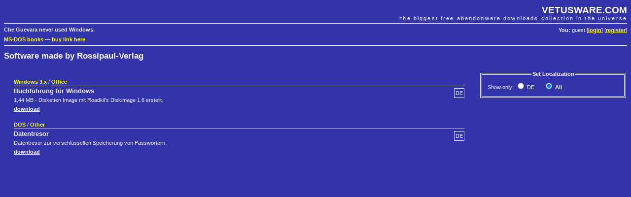

--- FILE ---
content_type: text/html; charset=utf-8
request_url: https://www.google.com/recaptcha/api2/aframe
body_size: 265
content:
<!DOCTYPE HTML><html><head><meta http-equiv="content-type" content="text/html; charset=UTF-8"></head><body><script nonce="jmXJ4DzfeXB98F8YB0ijOA">/** Anti-fraud and anti-abuse applications only. See google.com/recaptcha */ try{var clients={'sodar':'https://pagead2.googlesyndication.com/pagead/sodar?'};window.addEventListener("message",function(a){try{if(a.source===window.parent){var b=JSON.parse(a.data);var c=clients[b['id']];if(c){var d=document.createElement('img');d.src=c+b['params']+'&rc='+(localStorage.getItem("rc::a")?sessionStorage.getItem("rc::b"):"");window.document.body.appendChild(d);sessionStorage.setItem("rc::e",parseInt(sessionStorage.getItem("rc::e")||0)+1);localStorage.setItem("rc::h",'1768768788601');}}}catch(b){}});window.parent.postMessage("_grecaptcha_ready", "*");}catch(b){}</script></body></html>